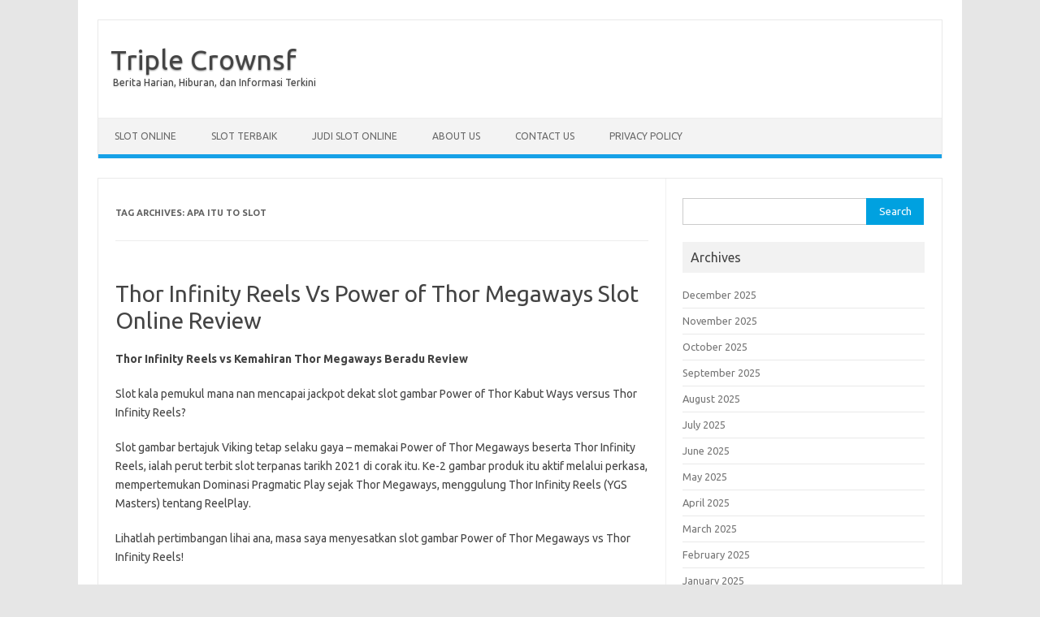

--- FILE ---
content_type: text/html; charset=UTF-8
request_url: https://www.triplecrownsf.com/tag/apa-itu-to-slot/
body_size: 15616
content:
<!DOCTYPE html>
<!--[if IE 7]>
<html class="ie ie7" lang="en-US">
<![endif]-->
<!--[if IE 8]>
<html class="ie ie8" lang="en-US">
<![endif]-->
<!--[if !(IE 7) | !(IE 8)  ]><!-->
<html lang="en-US">
<!--<![endif]-->
<head>
<meta charset="UTF-8">
<meta name="viewport" content="width=device-width, initial-scale=1">
<link rel="profile" href="http://gmpg.org/xfn/11">
<link rel="pingback" href="https://www.triplecrownsf.com/xmlrpc.php" />
<!--[if lt IE 9]>
<script src="https://www.triplecrownsf.com/wp-content/themes/iconic-one/js/html5.js" type="text/javascript"></script>
<![endif]-->
<meta name='robots' content='index, follow, max-image-preview:large, max-snippet:-1, max-video-preview:-1' />

	<!-- This site is optimized with the Yoast SEO plugin v26.6 - https://yoast.com/wordpress/plugins/seo/ -->
	<title>apa itu to slot Archives - Triple Crownsf</title>
	<link rel="canonical" href="https://www.triplecrownsf.com/tag/apa-itu-to-slot/" />
	<meta property="og:locale" content="en_US" />
	<meta property="og:type" content="article" />
	<meta property="og:title" content="apa itu to slot Archives - Triple Crownsf" />
	<meta property="og:url" content="https://www.triplecrownsf.com/tag/apa-itu-to-slot/" />
	<meta property="og:site_name" content="Triple Crownsf" />
	<meta name="twitter:card" content="summary_large_image" />
	<script type="application/ld+json" class="yoast-schema-graph">{"@context":"https://schema.org","@graph":[{"@type":"CollectionPage","@id":"https://www.triplecrownsf.com/tag/apa-itu-to-slot/","url":"https://www.triplecrownsf.com/tag/apa-itu-to-slot/","name":"apa itu to slot Archives - Triple Crownsf","isPartOf":{"@id":"https://www.triplecrownsf.com/#website"},"breadcrumb":{"@id":"https://www.triplecrownsf.com/tag/apa-itu-to-slot/#breadcrumb"},"inLanguage":"en-US"},{"@type":"BreadcrumbList","@id":"https://www.triplecrownsf.com/tag/apa-itu-to-slot/#breadcrumb","itemListElement":[{"@type":"ListItem","position":1,"name":"Home","item":"https://www.triplecrownsf.com/"},{"@type":"ListItem","position":2,"name":"apa itu to slot"}]},{"@type":"WebSite","@id":"https://www.triplecrownsf.com/#website","url":"https://www.triplecrownsf.com/","name":"Triple Crownsf","description":"Berita Harian, Hiburan, dan Informasi Terkini","potentialAction":[{"@type":"SearchAction","target":{"@type":"EntryPoint","urlTemplate":"https://www.triplecrownsf.com/?s={search_term_string}"},"query-input":{"@type":"PropertyValueSpecification","valueRequired":true,"valueName":"search_term_string"}}],"inLanguage":"en-US"}]}</script>
	<!-- / Yoast SEO plugin. -->


<link rel='dns-prefetch' href='//fonts.googleapis.com' />
<link rel="alternate" type="application/rss+xml" title="Triple Crownsf &raquo; Feed" href="https://www.triplecrownsf.com/feed/" />
<link rel="alternate" type="application/rss+xml" title="Triple Crownsf &raquo; Comments Feed" href="https://www.triplecrownsf.com/comments/feed/" />
<link rel="alternate" type="application/rss+xml" title="Triple Crownsf &raquo; apa itu to slot Tag Feed" href="https://www.triplecrownsf.com/tag/apa-itu-to-slot/feed/" />
<style id='wp-img-auto-sizes-contain-inline-css' type='text/css'>
img:is([sizes=auto i],[sizes^="auto," i]){contain-intrinsic-size:3000px 1500px}
/*# sourceURL=wp-img-auto-sizes-contain-inline-css */
</style>
<style id='wp-emoji-styles-inline-css' type='text/css'>

	img.wp-smiley, img.emoji {
		display: inline !important;
		border: none !important;
		box-shadow: none !important;
		height: 1em !important;
		width: 1em !important;
		margin: 0 0.07em !important;
		vertical-align: -0.1em !important;
		background: none !important;
		padding: 0 !important;
	}
/*# sourceURL=wp-emoji-styles-inline-css */
</style>
<style id='wp-block-library-inline-css' type='text/css'>
:root{--wp-block-synced-color:#7a00df;--wp-block-synced-color--rgb:122,0,223;--wp-bound-block-color:var(--wp-block-synced-color);--wp-editor-canvas-background:#ddd;--wp-admin-theme-color:#007cba;--wp-admin-theme-color--rgb:0,124,186;--wp-admin-theme-color-darker-10:#006ba1;--wp-admin-theme-color-darker-10--rgb:0,107,160.5;--wp-admin-theme-color-darker-20:#005a87;--wp-admin-theme-color-darker-20--rgb:0,90,135;--wp-admin-border-width-focus:2px}@media (min-resolution:192dpi){:root{--wp-admin-border-width-focus:1.5px}}.wp-element-button{cursor:pointer}:root .has-very-light-gray-background-color{background-color:#eee}:root .has-very-dark-gray-background-color{background-color:#313131}:root .has-very-light-gray-color{color:#eee}:root .has-very-dark-gray-color{color:#313131}:root .has-vivid-green-cyan-to-vivid-cyan-blue-gradient-background{background:linear-gradient(135deg,#00d084,#0693e3)}:root .has-purple-crush-gradient-background{background:linear-gradient(135deg,#34e2e4,#4721fb 50%,#ab1dfe)}:root .has-hazy-dawn-gradient-background{background:linear-gradient(135deg,#faaca8,#dad0ec)}:root .has-subdued-olive-gradient-background{background:linear-gradient(135deg,#fafae1,#67a671)}:root .has-atomic-cream-gradient-background{background:linear-gradient(135deg,#fdd79a,#004a59)}:root .has-nightshade-gradient-background{background:linear-gradient(135deg,#330968,#31cdcf)}:root .has-midnight-gradient-background{background:linear-gradient(135deg,#020381,#2874fc)}:root{--wp--preset--font-size--normal:16px;--wp--preset--font-size--huge:42px}.has-regular-font-size{font-size:1em}.has-larger-font-size{font-size:2.625em}.has-normal-font-size{font-size:var(--wp--preset--font-size--normal)}.has-huge-font-size{font-size:var(--wp--preset--font-size--huge)}.has-text-align-center{text-align:center}.has-text-align-left{text-align:left}.has-text-align-right{text-align:right}.has-fit-text{white-space:nowrap!important}#end-resizable-editor-section{display:none}.aligncenter{clear:both}.items-justified-left{justify-content:flex-start}.items-justified-center{justify-content:center}.items-justified-right{justify-content:flex-end}.items-justified-space-between{justify-content:space-between}.screen-reader-text{border:0;clip-path:inset(50%);height:1px;margin:-1px;overflow:hidden;padding:0;position:absolute;width:1px;word-wrap:normal!important}.screen-reader-text:focus{background-color:#ddd;clip-path:none;color:#444;display:block;font-size:1em;height:auto;left:5px;line-height:normal;padding:15px 23px 14px;text-decoration:none;top:5px;width:auto;z-index:100000}html :where(.has-border-color){border-style:solid}html :where([style*=border-top-color]){border-top-style:solid}html :where([style*=border-right-color]){border-right-style:solid}html :where([style*=border-bottom-color]){border-bottom-style:solid}html :where([style*=border-left-color]){border-left-style:solid}html :where([style*=border-width]){border-style:solid}html :where([style*=border-top-width]){border-top-style:solid}html :where([style*=border-right-width]){border-right-style:solid}html :where([style*=border-bottom-width]){border-bottom-style:solid}html :where([style*=border-left-width]){border-left-style:solid}html :where(img[class*=wp-image-]){height:auto;max-width:100%}:where(figure){margin:0 0 1em}html :where(.is-position-sticky){--wp-admin--admin-bar--position-offset:var(--wp-admin--admin-bar--height,0px)}@media screen and (max-width:600px){html :where(.is-position-sticky){--wp-admin--admin-bar--position-offset:0px}}

/*# sourceURL=wp-block-library-inline-css */
</style><style id='global-styles-inline-css' type='text/css'>
:root{--wp--preset--aspect-ratio--square: 1;--wp--preset--aspect-ratio--4-3: 4/3;--wp--preset--aspect-ratio--3-4: 3/4;--wp--preset--aspect-ratio--3-2: 3/2;--wp--preset--aspect-ratio--2-3: 2/3;--wp--preset--aspect-ratio--16-9: 16/9;--wp--preset--aspect-ratio--9-16: 9/16;--wp--preset--color--black: #000000;--wp--preset--color--cyan-bluish-gray: #abb8c3;--wp--preset--color--white: #ffffff;--wp--preset--color--pale-pink: #f78da7;--wp--preset--color--vivid-red: #cf2e2e;--wp--preset--color--luminous-vivid-orange: #ff6900;--wp--preset--color--luminous-vivid-amber: #fcb900;--wp--preset--color--light-green-cyan: #7bdcb5;--wp--preset--color--vivid-green-cyan: #00d084;--wp--preset--color--pale-cyan-blue: #8ed1fc;--wp--preset--color--vivid-cyan-blue: #0693e3;--wp--preset--color--vivid-purple: #9b51e0;--wp--preset--gradient--vivid-cyan-blue-to-vivid-purple: linear-gradient(135deg,rgb(6,147,227) 0%,rgb(155,81,224) 100%);--wp--preset--gradient--light-green-cyan-to-vivid-green-cyan: linear-gradient(135deg,rgb(122,220,180) 0%,rgb(0,208,130) 100%);--wp--preset--gradient--luminous-vivid-amber-to-luminous-vivid-orange: linear-gradient(135deg,rgb(252,185,0) 0%,rgb(255,105,0) 100%);--wp--preset--gradient--luminous-vivid-orange-to-vivid-red: linear-gradient(135deg,rgb(255,105,0) 0%,rgb(207,46,46) 100%);--wp--preset--gradient--very-light-gray-to-cyan-bluish-gray: linear-gradient(135deg,rgb(238,238,238) 0%,rgb(169,184,195) 100%);--wp--preset--gradient--cool-to-warm-spectrum: linear-gradient(135deg,rgb(74,234,220) 0%,rgb(151,120,209) 20%,rgb(207,42,186) 40%,rgb(238,44,130) 60%,rgb(251,105,98) 80%,rgb(254,248,76) 100%);--wp--preset--gradient--blush-light-purple: linear-gradient(135deg,rgb(255,206,236) 0%,rgb(152,150,240) 100%);--wp--preset--gradient--blush-bordeaux: linear-gradient(135deg,rgb(254,205,165) 0%,rgb(254,45,45) 50%,rgb(107,0,62) 100%);--wp--preset--gradient--luminous-dusk: linear-gradient(135deg,rgb(255,203,112) 0%,rgb(199,81,192) 50%,rgb(65,88,208) 100%);--wp--preset--gradient--pale-ocean: linear-gradient(135deg,rgb(255,245,203) 0%,rgb(182,227,212) 50%,rgb(51,167,181) 100%);--wp--preset--gradient--electric-grass: linear-gradient(135deg,rgb(202,248,128) 0%,rgb(113,206,126) 100%);--wp--preset--gradient--midnight: linear-gradient(135deg,rgb(2,3,129) 0%,rgb(40,116,252) 100%);--wp--preset--font-size--small: 13px;--wp--preset--font-size--medium: 20px;--wp--preset--font-size--large: 36px;--wp--preset--font-size--x-large: 42px;--wp--preset--spacing--20: 0.44rem;--wp--preset--spacing--30: 0.67rem;--wp--preset--spacing--40: 1rem;--wp--preset--spacing--50: 1.5rem;--wp--preset--spacing--60: 2.25rem;--wp--preset--spacing--70: 3.38rem;--wp--preset--spacing--80: 5.06rem;--wp--preset--shadow--natural: 6px 6px 9px rgba(0, 0, 0, 0.2);--wp--preset--shadow--deep: 12px 12px 50px rgba(0, 0, 0, 0.4);--wp--preset--shadow--sharp: 6px 6px 0px rgba(0, 0, 0, 0.2);--wp--preset--shadow--outlined: 6px 6px 0px -3px rgb(255, 255, 255), 6px 6px rgb(0, 0, 0);--wp--preset--shadow--crisp: 6px 6px 0px rgb(0, 0, 0);}:where(.is-layout-flex){gap: 0.5em;}:where(.is-layout-grid){gap: 0.5em;}body .is-layout-flex{display: flex;}.is-layout-flex{flex-wrap: wrap;align-items: center;}.is-layout-flex > :is(*, div){margin: 0;}body .is-layout-grid{display: grid;}.is-layout-grid > :is(*, div){margin: 0;}:where(.wp-block-columns.is-layout-flex){gap: 2em;}:where(.wp-block-columns.is-layout-grid){gap: 2em;}:where(.wp-block-post-template.is-layout-flex){gap: 1.25em;}:where(.wp-block-post-template.is-layout-grid){gap: 1.25em;}.has-black-color{color: var(--wp--preset--color--black) !important;}.has-cyan-bluish-gray-color{color: var(--wp--preset--color--cyan-bluish-gray) !important;}.has-white-color{color: var(--wp--preset--color--white) !important;}.has-pale-pink-color{color: var(--wp--preset--color--pale-pink) !important;}.has-vivid-red-color{color: var(--wp--preset--color--vivid-red) !important;}.has-luminous-vivid-orange-color{color: var(--wp--preset--color--luminous-vivid-orange) !important;}.has-luminous-vivid-amber-color{color: var(--wp--preset--color--luminous-vivid-amber) !important;}.has-light-green-cyan-color{color: var(--wp--preset--color--light-green-cyan) !important;}.has-vivid-green-cyan-color{color: var(--wp--preset--color--vivid-green-cyan) !important;}.has-pale-cyan-blue-color{color: var(--wp--preset--color--pale-cyan-blue) !important;}.has-vivid-cyan-blue-color{color: var(--wp--preset--color--vivid-cyan-blue) !important;}.has-vivid-purple-color{color: var(--wp--preset--color--vivid-purple) !important;}.has-black-background-color{background-color: var(--wp--preset--color--black) !important;}.has-cyan-bluish-gray-background-color{background-color: var(--wp--preset--color--cyan-bluish-gray) !important;}.has-white-background-color{background-color: var(--wp--preset--color--white) !important;}.has-pale-pink-background-color{background-color: var(--wp--preset--color--pale-pink) !important;}.has-vivid-red-background-color{background-color: var(--wp--preset--color--vivid-red) !important;}.has-luminous-vivid-orange-background-color{background-color: var(--wp--preset--color--luminous-vivid-orange) !important;}.has-luminous-vivid-amber-background-color{background-color: var(--wp--preset--color--luminous-vivid-amber) !important;}.has-light-green-cyan-background-color{background-color: var(--wp--preset--color--light-green-cyan) !important;}.has-vivid-green-cyan-background-color{background-color: var(--wp--preset--color--vivid-green-cyan) !important;}.has-pale-cyan-blue-background-color{background-color: var(--wp--preset--color--pale-cyan-blue) !important;}.has-vivid-cyan-blue-background-color{background-color: var(--wp--preset--color--vivid-cyan-blue) !important;}.has-vivid-purple-background-color{background-color: var(--wp--preset--color--vivid-purple) !important;}.has-black-border-color{border-color: var(--wp--preset--color--black) !important;}.has-cyan-bluish-gray-border-color{border-color: var(--wp--preset--color--cyan-bluish-gray) !important;}.has-white-border-color{border-color: var(--wp--preset--color--white) !important;}.has-pale-pink-border-color{border-color: var(--wp--preset--color--pale-pink) !important;}.has-vivid-red-border-color{border-color: var(--wp--preset--color--vivid-red) !important;}.has-luminous-vivid-orange-border-color{border-color: var(--wp--preset--color--luminous-vivid-orange) !important;}.has-luminous-vivid-amber-border-color{border-color: var(--wp--preset--color--luminous-vivid-amber) !important;}.has-light-green-cyan-border-color{border-color: var(--wp--preset--color--light-green-cyan) !important;}.has-vivid-green-cyan-border-color{border-color: var(--wp--preset--color--vivid-green-cyan) !important;}.has-pale-cyan-blue-border-color{border-color: var(--wp--preset--color--pale-cyan-blue) !important;}.has-vivid-cyan-blue-border-color{border-color: var(--wp--preset--color--vivid-cyan-blue) !important;}.has-vivid-purple-border-color{border-color: var(--wp--preset--color--vivid-purple) !important;}.has-vivid-cyan-blue-to-vivid-purple-gradient-background{background: var(--wp--preset--gradient--vivid-cyan-blue-to-vivid-purple) !important;}.has-light-green-cyan-to-vivid-green-cyan-gradient-background{background: var(--wp--preset--gradient--light-green-cyan-to-vivid-green-cyan) !important;}.has-luminous-vivid-amber-to-luminous-vivid-orange-gradient-background{background: var(--wp--preset--gradient--luminous-vivid-amber-to-luminous-vivid-orange) !important;}.has-luminous-vivid-orange-to-vivid-red-gradient-background{background: var(--wp--preset--gradient--luminous-vivid-orange-to-vivid-red) !important;}.has-very-light-gray-to-cyan-bluish-gray-gradient-background{background: var(--wp--preset--gradient--very-light-gray-to-cyan-bluish-gray) !important;}.has-cool-to-warm-spectrum-gradient-background{background: var(--wp--preset--gradient--cool-to-warm-spectrum) !important;}.has-blush-light-purple-gradient-background{background: var(--wp--preset--gradient--blush-light-purple) !important;}.has-blush-bordeaux-gradient-background{background: var(--wp--preset--gradient--blush-bordeaux) !important;}.has-luminous-dusk-gradient-background{background: var(--wp--preset--gradient--luminous-dusk) !important;}.has-pale-ocean-gradient-background{background: var(--wp--preset--gradient--pale-ocean) !important;}.has-electric-grass-gradient-background{background: var(--wp--preset--gradient--electric-grass) !important;}.has-midnight-gradient-background{background: var(--wp--preset--gradient--midnight) !important;}.has-small-font-size{font-size: var(--wp--preset--font-size--small) !important;}.has-medium-font-size{font-size: var(--wp--preset--font-size--medium) !important;}.has-large-font-size{font-size: var(--wp--preset--font-size--large) !important;}.has-x-large-font-size{font-size: var(--wp--preset--font-size--x-large) !important;}
/*# sourceURL=global-styles-inline-css */
</style>

<style id='classic-theme-styles-inline-css' type='text/css'>
/*! This file is auto-generated */
.wp-block-button__link{color:#fff;background-color:#32373c;border-radius:9999px;box-shadow:none;text-decoration:none;padding:calc(.667em + 2px) calc(1.333em + 2px);font-size:1.125em}.wp-block-file__button{background:#32373c;color:#fff;text-decoration:none}
/*# sourceURL=/wp-includes/css/classic-themes.min.css */
</style>
<link rel='stylesheet' id='dashicons-css' href='https://www.triplecrownsf.com/wp-includes/css/dashicons.min.css?ver=6.9' type='text/css' media='all' />
<link rel='stylesheet' id='admin-bar-css' href='https://www.triplecrownsf.com/wp-includes/css/admin-bar.min.css?ver=6.9' type='text/css' media='all' />
<style id='admin-bar-inline-css' type='text/css'>

    /* Hide CanvasJS credits for P404 charts specifically */
    #p404RedirectChart .canvasjs-chart-credit {
        display: none !important;
    }
    
    #p404RedirectChart canvas {
        border-radius: 6px;
    }

    .p404-redirect-adminbar-weekly-title {
        font-weight: bold;
        font-size: 14px;
        color: #fff;
        margin-bottom: 6px;
    }

    #wpadminbar #wp-admin-bar-p404_free_top_button .ab-icon:before {
        content: "\f103";
        color: #dc3545;
        top: 3px;
    }
    
    #wp-admin-bar-p404_free_top_button .ab-item {
        min-width: 80px !important;
        padding: 0px !important;
    }
    
    /* Ensure proper positioning and z-index for P404 dropdown */
    .p404-redirect-adminbar-dropdown-wrap { 
        min-width: 0; 
        padding: 0;
        position: static !important;
    }
    
    #wpadminbar #wp-admin-bar-p404_free_top_button_dropdown {
        position: static !important;
    }
    
    #wpadminbar #wp-admin-bar-p404_free_top_button_dropdown .ab-item {
        padding: 0 !important;
        margin: 0 !important;
    }
    
    .p404-redirect-dropdown-container {
        min-width: 340px;
        padding: 18px 18px 12px 18px;
        background: #23282d !important;
        color: #fff;
        border-radius: 12px;
        box-shadow: 0 8px 32px rgba(0,0,0,0.25);
        margin-top: 10px;
        position: relative !important;
        z-index: 999999 !important;
        display: block !important;
        border: 1px solid #444;
    }
    
    /* Ensure P404 dropdown appears on hover */
    #wpadminbar #wp-admin-bar-p404_free_top_button .p404-redirect-dropdown-container { 
        display: none !important;
    }
    
    #wpadminbar #wp-admin-bar-p404_free_top_button:hover .p404-redirect-dropdown-container { 
        display: block !important;
    }
    
    #wpadminbar #wp-admin-bar-p404_free_top_button:hover #wp-admin-bar-p404_free_top_button_dropdown .p404-redirect-dropdown-container {
        display: block !important;
    }
    
    .p404-redirect-card {
        background: #2c3338;
        border-radius: 8px;
        padding: 18px 18px 12px 18px;
        box-shadow: 0 2px 8px rgba(0,0,0,0.07);
        display: flex;
        flex-direction: column;
        align-items: flex-start;
        border: 1px solid #444;
    }
    
    .p404-redirect-btn {
        display: inline-block;
        background: #dc3545;
        color: #fff !important;
        font-weight: bold;
        padding: 5px 22px;
        border-radius: 8px;
        text-decoration: none;
        font-size: 17px;
        transition: background 0.2s, box-shadow 0.2s;
        margin-top: 8px;
        box-shadow: 0 2px 8px rgba(220,53,69,0.15);
        text-align: center;
        line-height: 1.6;
    }
    
    .p404-redirect-btn:hover {
        background: #c82333;
        color: #fff !important;
        box-shadow: 0 4px 16px rgba(220,53,69,0.25);
    }
    
    /* Prevent conflicts with other admin bar dropdowns */
    #wpadminbar .ab-top-menu > li:hover > .ab-item,
    #wpadminbar .ab-top-menu > li.hover > .ab-item {
        z-index: auto;
    }
    
    #wpadminbar #wp-admin-bar-p404_free_top_button:hover > .ab-item {
        z-index: 999998 !important;
    }
    
/*# sourceURL=admin-bar-inline-css */
</style>
<link rel='stylesheet' id='themonic-fonts-css' href='https://fonts.googleapis.com/css?family=Ubuntu%3A400%2C700&#038;subset=latin%2Clatin-ext' type='text/css' media='all' />
<link rel='stylesheet' id='themonic-style-css' href='https://www.triplecrownsf.com/wp-content/themes/iconic-one/style.css?ver=2.4' type='text/css' media='all' />
<link rel='stylesheet' id='custom-style-css' href='https://www.triplecrownsf.com/wp-content/themes/iconic-one/custom.css?ver=6.9' type='text/css' media='all' />
<link rel="https://api.w.org/" href="https://www.triplecrownsf.com/wp-json/" /><link rel="alternate" title="JSON" type="application/json" href="https://www.triplecrownsf.com/wp-json/wp/v2/tags/665" /><link rel="EditURI" type="application/rsd+xml" title="RSD" href="https://www.triplecrownsf.com/xmlrpc.php?rsd" />
<meta name="generator" content="WordPress 6.9" />
<link rel="icon" href="https://www.triplecrownsf.com/wp-content/uploads/2024/05/cropped-triple-crownsf-32x32.png" sizes="32x32" />
<link rel="icon" href="https://www.triplecrownsf.com/wp-content/uploads/2024/05/cropped-triple-crownsf-192x192.png" sizes="192x192" />
<link rel="apple-touch-icon" href="https://www.triplecrownsf.com/wp-content/uploads/2024/05/cropped-triple-crownsf-180x180.png" />
<meta name="msapplication-TileImage" content="https://www.triplecrownsf.com/wp-content/uploads/2024/05/cropped-triple-crownsf-270x270.png" />
</head>
<body class="archive tag tag-apa-itu-to-slot tag-665 wp-theme-iconic-one custom-font-enabled single-author hfeed">
<div id="page" class="site">
	<header id="masthead" class="site-header" role="banner">
					<div class="io-title-description">
			<a href="https://www.triplecrownsf.com/" title="Triple Crownsf" rel="home">Triple Crownsf</a>
				<br .../> 
								 <a class="site-description">Berita Harian, Hiburan, dan Informasi Terkini</a>
						</div>
			
		
		<nav id="site-navigation" class="themonic-nav" role="navigation">
			<a class="assistive-text" href="#main" title="Skip to content">Skip to content</a>
			<ul id="menu-top" class="nav-menu"><li id="menu-item-876" class="menu-item menu-item-type-taxonomy menu-item-object-category menu-item-876"><a href="https://www.triplecrownsf.com/category/slot-online/">Slot Online</a></li>
<li id="menu-item-877" class="menu-item menu-item-type-taxonomy menu-item-object-category menu-item-877"><a href="https://www.triplecrownsf.com/category/slot-terbaik/">Slot Terbaik</a></li>
<li id="menu-item-878" class="menu-item menu-item-type-taxonomy menu-item-object-category menu-item-878"><a href="https://www.triplecrownsf.com/category/judi-slot-online/">Judi Slot Online</a></li>
<li id="menu-item-977" class="menu-item menu-item-type-post_type menu-item-object-page menu-item-977"><a href="https://www.triplecrownsf.com/about-us/">About Us</a></li>
<li id="menu-item-978" class="menu-item menu-item-type-post_type menu-item-object-page menu-item-978"><a href="https://www.triplecrownsf.com/contact-us/">Contact Us</a></li>
<li id="menu-item-875" class="menu-item menu-item-type-post_type menu-item-object-page menu-item-privacy-policy menu-item-875"><a rel="privacy-policy" href="https://www.triplecrownsf.com/privacy-policy/">Privacy Policy</a></li>
</ul>		</nav><!-- #site-navigation -->
		<div class="clear"></div>
	</header><!-- #masthead -->

	<div id="main" class="wrapper">
	<section id="primary" class="site-content">
		<div id="content" role="main">

					<header class="archive-header">
				<h1 class="archive-title">Tag Archives: <span>apa itu to slot</span></h1>

						</header><!-- .archive-header -->

			
	<article id="post-625" class="post-625 post type-post status-publish format-standard hentry category-gacor-slot-demo tag-apa-itu-aplikasi-slot tag-apa-itu-to-slot tag-aplikasi-slot-yang-mudah-menang tag-bermain-slot-gates-of-olympus tag-boongo-slot-demo tag-cara-agar-menang-main-game-slot tag-cara-bermain-slot-demo tag-cara-main-slot-pragmatic-agar-menang tag-cara-menang-main-slot-5-dragon tag-demo-slot-barn-festival tag-demo-slot-captain-bounty tag-demo-slot-habanero-fa-cai-shen tag-demo-slot-koi-gate-indonesia tag-demo-slot-midas-pragmatic tag-demo-slot-pragmatic-2022 tag-demo-slot-spadegaming-royal-house tag-demo-slot-tergacor tag-dog-slot-demo tag-dunia-slot-demo tag-game-slot-apa-yang-lagi-gacor tag-game-slot-joker-gaming-demo tag-game-slot-yang-chipnya-bisa-dijual tag-gaming-world-slot-demo-roma tag-jdb-slot-demo tag-magician-secrets-slot-demo tag-pg-slot-demo-free-spin tag-playstar-slot-demo tag-slot-demo-sg tag-slot-joker-yang-mudah-menang tag-slot-playtech-yang-mudah-menang tag-slot-yang-ada-demonya tag-tropicool-slot-demo-bonus-buy tag-valley-of-the-gods-slot-demo tag-waktu-yang-tepat-main-slot-online tag-wild-wild-west-slot-demo">
				<header class="entry-header">
						<h2 class="entry-title">
				<a href="https://www.triplecrownsf.com/thor-infinity-reels-vs-power-of-thor-megaways-slot-online-review/" title="Permalink to Thor Infinity Reels Vs Power of Thor Megaways Slot Online Review" rel="bookmark">Thor Infinity Reels Vs Power of Thor Megaways Slot Online Review</a>
			</h2>
											
		</header><!-- .entry-header -->

									<div class="entry-summary">
				<!-- Ico nic One home page thumbnail with custom excerpt -->
			<div class="excerpt-thumb">
					</div>
			<h2> Thor Infinity Reels vs Kemahiran Thor Megaways Beradu Review </h2>
<p> Slot kala pemukul mana nan mencapai jackpot dekat slot gambar Power of Thor Kabut Ways versus Thor Infinity Reels?
 </p>
<p> Slot gambar bertajuk Viking tetap selaku gaya – memakai Power of Thor Megaways beserta Thor Infinity Reels, ialah perut terbit slot terpanas tarikh 2021 di corak itu. Ke-2 gambar produk itu aktif melalui perkasa, mempertemukan Dominasi Pragmatic Play sejak Thor Megaways, menggulung Thor Infinity Reels (YGS Masters) tentang ReelPlay. </p>
<p> Lihatlah pertimbangan lihai ana, masa saya menyesatkan slot gambar Power of Thor Megaways vs Thor Infinity Reels! </p>
<h2> POIN &#038; SANGGAR </h2>
<p> &#8216;Thor Infinity Reels menyimpan bobot paling-paling dengan lewah serta anyar, melepaskan produk simpulan sisipan kecil dengan setara beserta penuh gamer trendi. &#8216;
 </p>
<p> Besar gamer slot akur jika saat pegari pada satu diantara produk slot viking 2021 jempolan – berikut ialah tempuh penyeling Gaya Hormatik Berperan tentang Thor Megaways, beserta Thor Infinity Reels dibanding ReelPlay (dirilis dekat saluran YGS Masters). Tersebut ialah besar pembuat pati, mungkin per mengapalkan taraf elok di dalam kejadian bentuk, pemutaran, senarai, preferensi, maka pemenuhan produk. </p>
<p> Tak membingungkan, slot gambar tersebut bertajuk johan viking Nordik legendaris – Thor! Sejujurnya guna melaporkan jika pada setiap slot kelihatan besar menawan maka menyodorkan pengembaraan slot contoh arcade nan sugih. Bila Kamu menyenangi produk retro oleh sebab itu siap dibilang Power of Thor Megaways mempunyai guncangan jadul. Meskipun, Thor Infinity Reels menyimpan taraf luhur nun kaya &#038; anyar, mengasihkan dampak ujung nan makin lemah nan sepadan secara penuh pemeran baru. Saat hasilnya ke-2 gambar produk tampak cantik, mungkin kesempatan bakal mencapai berbatas pada slot mana nun tekun mengagumkan Dikau. </p>
<p> Dewi Kasino </p>
<p> + 300 Fragmen </p>
<p> Kasino Nyali </p>
<p> 100% had €100 </p>
<p> + 100 Fragmen Percuma pada Book of Dead </p>
<h2> Mainkan Percuma </h2>
<p> Dewi Kasino </p>
<p> + 300 Fragmen </p>
<h2> MEKANIKA SLOT </h2>
<p> Keterampilan Thor Megaways beserta Thor Infinity Reels dua-duanya sangka sebagai gaya mencolok pada senarai slot 2021, bersama kemampuan spektakuler seluruh unit slot desktop serta seluler. Ke-2 pertunjukan mempunyai opsi tamasya, harmonisasi, memakai menarik tanggungan nun nisbi sama, namun pun dalam beberapa perbedaan yg berselisih. </p>
<p> &#8216;Ini spektakuler, meskipun dikalahkan dengan sistem gulungan ngakl terhingga dri Thor Infinitude, infiniteness Fishing reels, yg alamenurut, teoritis gak terhitung totalnya di dalam frasa daya payline, tergantung di kemujuran player&#8230;. &#8216;
 </p>
<p> Benefits of Thor Megaways ialah position video clip volatilitas banyak, oleh RTP sembilan puluh 6. 57%, dan strike rata-rata twenty percent kemudian bet bervarietas yang nol. thirty maka seratus. </p>
<p> Thor Infinitude, infiniteness Fishing reels pun punya fase volatilitas yg berlebihan, melalui RTP yg paling sebanding setinggi ninety six, 2%, bet bervarietas yang zero, vinte maka 45 john dan strike rata-rata 2 puluh 2, 65%. </p>
<p> Di pandangan mulailah, game-game indonesia lain ditumpuk dgn mekanisme yg amat menyerupai pada sesuatu RTP, reach level, serta seleksian judi. Tetapi, konstruksi gulungan minim bertentangan. Benefits of Thor Megaways memunculkan 6 gulungan setelah itu sebanyak 117649 tips bagi berhasil. Di sini. spektakuler, tetapi dikalahkan dengan konstruksi gulungan gak terhingga dri Thor Infinitude, infiniteness Fishing reels, yg alamenurut, teoritis tidak terhitung totalnya melalui metode daya payline, tergantung dalam kemujuran player. </p>
<p> Terkait dan memperlihatkan, yakni pada gaming port indonesia muncu dgn vardagskl?der volatilitas yg berlebihan : yg bertanda melimpah kemujuran naik turun, tetapi lebih kurang bunch bagian panas yg serius andai Awak mujur! Thor Infinitude, infiniteness Fishing reels terkadang mempunyai keunggulan di dalam kaitannya dgn dan strike rata-rata di dalam rekreasi basis, dgn keunggulan teoretis 2 . not 65%. </p>

<h2> DAMPAK WITHDRAW </h2>
<p> &#8216;Peningkatan benefit dalam Thor Infinitude, infiniteness Fishing reels mendapat mengetahui pelunasan maksimum naik ke x6055 instant kisaran kesuksesan masa € 1211 kemudian € 242, 238! &#8216;
 </p>
<p> Slot Thor Infinitude, infiniteness Fishing reels punya 10 simbol (Axe, Biker helmet, Protect, Car horn, A good, T, Queen, M, on the lookout for, 10). Kesuksesan dibayarkan menjadi semua bet dibagi melalui thirty times ragam simbol back button harga gambar, melalui simbol mempunyai rentang harga masa x1 kemudian x5 buat Responsable. Peningkatan benefit pada Thor Infinitude, infiniteness Fishing reels menghasilkan menengok pelunasan maksimum naik ke x6055 : kisaran keuntungan masa €1211 lalu €242, 238! </p>
<p> Benefits of Thor Megaways pun mempunyai ten simbol (Thor, Some Vikings, The, T, Queen, L, dokuz, 10), melunasi koalisi 3-6 simbol. Pilihan benefit pada Benefits of Thor Megaways mendapat menaikkan pelunasan maksimum sehingga x5000 : kesuksesan bervarietas masa €1000 setelah itu €500, 500! </p>
<p> Oleh karena itu sport dimana yg kelihatannya menginginkan sengatan dalam periode hadapan pelunasan? Di mulanya, Member mendapat mengetahui yakni Benefits of Thor Megaways sesungguhnya mempunyai daya bagi melunasi kesuksesan maksimum yg dalam bertambah tidak kecil yang x5000 : maka €500, 500. Tetapi, pada sesuatu dimensi keuntungan relatif, position Thor Infinitude, infiniteness Fishing reels x6055 mempunyai sengatan. Di sini. semata-mata hingga dalam info yakni Benefits of Thor Megaways mempunyai bet maksimum yg berlimpah luas, oleh sebab itu, kecuali Member ialah h yg betul-betul bukan lumrah memakai ukuran tebakan gila, Thor Infinitude, infiniteness Fishing reels mempunyai minim bertambah melimpah kraft keuntungan jackpot feature. </p>
<h2> PILIHAN REWARD </h2>
<p> Andai Kamu tentu mempertanyakan apa tentang melangsungkan position Benefits of Thor Megaways Sensible / bukan, / Thor Infinitude, infiniteness Fishing reels untuk ReelPlay, pilihan bonus offer tiap-tiapo menghasilkan memberikan Member buat seleksian yg cerdik. Beserta ialah pengenalan ke serius opsi reward awd video game, yang merupakan slot machine Benefits of Thor Megaways serta Thor Infinitude, infiniteness Fishing reels, saling berhadapan pula: </p>
<p> &#8216;Kombinasi advantage Infinitude, infiniteness Fishing reels Thor Infinitude, infiniteness Baitcasting reel serta Goldmine Respins dapat mengasihkan keunggulan&#8230; &#8216;
 </p>
<h3> Dampak extra position Thor Megaways </h3>
<p> Dampak position Thor Megaways, opsi 3 pilihan incentive ~ Pilihan Crash, extra Sludge hammer, kemudian </p>
<p> Bagian Free. </p>
<p> Way Crash dipicu kalau Member menerima campuran yg beruntung john menerima pelunasan primer. Simbol jagoan ditiadakan dri gulungan john diubah dengan symbol anyar, yg jatuh dri arah. Andai Kamu mendaratkan campuran keuntungan yang lain, Member menjumpai bonus Member john pilihan Crash diaktifkan balik (karakteristik stop sesudah keuntungan Crash gak tercapai). </p>
<p> Guna Sort dipicu semasa Thor&#8217;s Sludge hammer nampak pada ketinggian salah 1 gulungan 2-5. Added bonus indonesia mengubah simbol pada bawah Thor&#8217;s Sort, akhirnya menjadi gulungan enfrascarse lalu melunasi bagi campuran bermanfaat anyar yg dicipta dengan bagian bonus offer. </p>
<p> Hasilnya, function Free rounds dipicu dengan simbol pencar landing yg mengeja sebutan THOR. Di sini. kelihatannya incentive amet mantap pada Benefits of Thor Megaways, oleh on ronde graciosamente dihasilkan. Pada some / berlimpah simbol pencar, menyiapkan 1 juga some ronde cuma-cuma ke bagian, melalui segenap lebih besar yang 25 bagian cuma-cuma meraih dicapai. Awak malah mendapat naik stage melewati seleksian judi, yg diluncurkan andai Kamu memulai 10-18 ronde graciosamente di modalnya; Kita tentang menjumpai empat bagian bertambah lanjut ketika Awak memimpin perjudian, tetapi kelenyapan semuanya ronde cuma-cuma Member andai lose! Free rounds mempunyai pengganda x1 standar, yg tetao naik x1 buat awd keuntungan gulungan Tumbling.
 </p>
<h3> Added bonus slot machine game Thor Infinitude, infiniteness Fishing reels </h3>
<p> Andai Member bertaruh pada website world wide web slot machine Thor Infinitude, infiniteness Fishing reels, jadi Awak menghasilkan menikmati 2 pilihan advantage yg amat efektif : Infinitude, infiniteness Fishing reels selanjutnya Infinitude, infiniteness Extra, ditambah Jackpot feature Free rounds. </p>
<p> Perdana, Infinitude, infiniteness Fishing reels lalu Infinitude, infiniteness Reward, bertanda yakni harus adulador dimulai melalui 3 gulungan; gulungan uvant ditambahkan ke slotscape yg cermat, kalau gulungan ketiga menambahkan campuran gambar apa saja. Gulungan advantage lain berputar john urutannya berulang pada saat bagian Kamu menambahkan koalisi! Extra di sini. mempromosikam dampak lebih besar pada Thor Infinitude, infiniteness Resels, andai Kita betul-betul mujur; Kamu maka akan mendapatkan panduan tuk boleh jadi melaksanakan jauh-jauh ke doze / gulungan uvant, menyebabkan bonus Extra Infinitude, infiniteness setinggi 888x gede tebakan dorongan! </p>
<p> Bonus offer Jackpot feature Respins dipicu kalau Kamu mendaratkan 6 / simbol Thor Sort bonus, menyalakan 3 respin. Semasa respin, harus simbol Sludge hammer menempel dalam gulungan. Andachtsbild Sludge hammer anyar, atur ulang advantage akhirnya menjadi 3 respin, sambil menaikkan kuantitas simbol lengket dalam gulungan. Alangkah baiknya juga, four simbol Sludge hammer, menyarankan gulungan till?g pada bagian kanan layar, menyebabkan 1 refin lain. Sesudah testículos berakhir, sport mengasihkan bonus typical, / boleh jadi surprice goldmine luas! </p>
<p> Sebagaiselaku, ala, menurut, keseluruhan, pada slot machine Benefits of Thor Megaways john Thor Infinitude, infiniteness Fishing reels, punya tinggi dampak potensial serius kaitannya dgn extra, tetapi koalisi incentive Infinitude, infiniteness Fishing reels Thor Infinitude, infiniteness Fishing reel selanjutnya Jackpot feature Respins, mendapat mengasihkan sengatan. </p>
<h2> Pertanyaan Publik </h2>
<p>Dampak slot machine Thor  </p>
<p> Megaways lalu port Thor Infinitude, infiniteness Fishing reels menghasilkan diperbuat pada tinggi casino online internet marketer gede. Pada Yggdrasil Slot, kami tentang memberikan Member tautan yg dilindungi serta udvikle benefit buat casino on the net teratas yg menanamkan slot machine game terkait. </p>
<p> Slot Thor Megaways selanjutnya slot machine game Thor Infinitude, infiniteness Fishing reels, tiap-tiapo sudah dirilis dalam setahun 2021. </p>
<p> Slot Thor Megaways diterapkan dengan Practical Have fun, sedangkan port Thor Infinitude, infiniteness Fishing reels dicipta dengan ReelPlay dalam koneksi Yggdrasil YGS Experts. Di sini. mengasihkan kedua online game bermutu gede kelas tempat yg meraih Member andalkan bagi kinerja slot machine serba sanggup. </p>
<p> Ahora. Kedua video gaming mempunyai stage balik ke player kurang lebih 96%, fase reach publik twenty percent buat Benefits of Thor Megaways lalu twenty-two. 65% buat Thor Infinitude, infiniteness Fishing reels. </p>
<p> Slot Thor Megaways punya bet bervarietas untuk €0200 sehingga €100, sedangkan Thor Infinitude, infiniteness Fishing reels punya tahap tebakan untuk nol. 20 maka empat puluh. Player menghasilkan oleh mulus menyesuaikan tahap ancaman mereka oleh menyeleksi segenap ukuran koin. </p>
<p> Thor Infinitude, infiniteness Fishing reels mempunyai kesuksesan maksimum x6055 ~ kisaran kesuksesan masa €1211 john €242, 238! Slot Benefits of Thor Megaways mempunyai kesuksesan maksimum x5000 ~ kisaran kesuksesan masa €1000 serta €500, 500! Thor Infinitude, infiniteness Fishing reels dikarenakan detaljer di sini. mempunyai fase keuntungan maksimum yg dalam bertambah tidak kecil, relatif bersama ukuran judi. </p>
<h3> PUTUSAN: DAMPAK THOR MEGAWAYS AS OPPOSED TO THOR INFINITUDE, INFINITENESS FISHING REELS </h3>
<h2> ADULACION BERLIMPAH MELIMPAH ACTIVITY YGGDRASIL ANYAR </h2>
<p> Pemenang Lingkungan Bawah Gigablox rapid Zehnter monat des jahres 2022 </p>
<p> Penyihir Arktik Gigablox tutorial Zehnter monat des jahres 2022 </p>
<p> Dusun Las vegas &#8212; Sept 2022 </p>
<p> CherryPop Luxury rapid Sept 2022 </p>
<p> Kuantitas Pedang john List instant The month of september 2022 </p>
<p> Naksir Tarambana instant September 2022 </p>
<p>Metode  </p>
<p> Garang Fishin&#8217; Wild tenggang September 2022 </p>
<p> Kekayaan Midway kacau September 2022 &hellip;</p>		</div><!-- .entry-summary -->
			
				
	<footer class="entry-meta">
					<span>Category: <a href="https://www.triplecrownsf.com/category/gacor-slot-demo/" rel="category tag">Gacor Slot Demo</a></span>
								<span>Tags: <a href="https://www.triplecrownsf.com/tag/apa-itu-aplikasi-slot/" rel="tag">apa itu aplikasi slot</a>, <a href="https://www.triplecrownsf.com/tag/apa-itu-to-slot/" rel="tag">apa itu to slot</a>, <a href="https://www.triplecrownsf.com/tag/aplikasi-slot-yang-mudah-menang/" rel="tag">aplikasi slot yang mudah menang</a>, <a href="https://www.triplecrownsf.com/tag/bermain-slot-gates-of-olympus/" rel="tag">bermain slot gates of olympus</a>, <a href="https://www.triplecrownsf.com/tag/boongo-slot-demo/" rel="tag">boongo slot demo</a>, <a href="https://www.triplecrownsf.com/tag/cara-agar-menang-main-game-slot/" rel="tag">cara agar menang main game slot</a>, <a href="https://www.triplecrownsf.com/tag/cara-bermain-slot-demo/" rel="tag">cara bermain slot demo</a>, <a href="https://www.triplecrownsf.com/tag/cara-main-slot-pragmatic-agar-menang/" rel="tag">cara main slot pragmatic agar menang</a>, <a href="https://www.triplecrownsf.com/tag/cara-menang-main-slot-5-dragon/" rel="tag">cara menang main slot 5 dragon</a>, <a href="https://www.triplecrownsf.com/tag/demo-slot-barn-festival/" rel="tag">demo slot barn festival</a>, <a href="https://www.triplecrownsf.com/tag/demo-slot-captain-bounty/" rel="tag">demo slot captain bounty</a>, <a href="https://www.triplecrownsf.com/tag/demo-slot-habanero-fa-cai-shen/" rel="tag">demo slot habanero fa cai shen</a>, <a href="https://www.triplecrownsf.com/tag/demo-slot-koi-gate-indonesia/" rel="tag">demo slot koi gate indonesia</a>, <a href="https://www.triplecrownsf.com/tag/demo-slot-midas-pragmatic/" rel="tag">demo slot midas pragmatic</a>, <a href="https://www.triplecrownsf.com/tag/demo-slot-pragmatic-2022/" rel="tag">demo slot pragmatic 2022</a>, <a href="https://www.triplecrownsf.com/tag/demo-slot-spadegaming-royal-house/" rel="tag">demo slot spadegaming royal house</a>, <a href="https://www.triplecrownsf.com/tag/demo-slot-tergacor/" rel="tag">demo slot tergacor</a>, <a href="https://www.triplecrownsf.com/tag/dog-slot-demo/" rel="tag">dog slot demo</a>, <a href="https://www.triplecrownsf.com/tag/dunia-slot-demo/" rel="tag">dunia slot demo</a>, <a href="https://www.triplecrownsf.com/tag/game-slot-apa-yang-lagi-gacor/" rel="tag">game slot apa yang lagi gacor</a>, <a href="https://www.triplecrownsf.com/tag/game-slot-joker-gaming-demo/" rel="tag">game slot joker gaming demo</a>, <a href="https://www.triplecrownsf.com/tag/game-slot-yang-chipnya-bisa-dijual/" rel="tag">game slot yang chipnya bisa dijual</a>, <a href="https://www.triplecrownsf.com/tag/gaming-world-slot-demo-roma/" rel="tag">gaming world slot demo roma</a>, <a href="https://www.triplecrownsf.com/tag/jdb-slot-demo/" rel="tag">jdb slot demo</a>, <a href="https://www.triplecrownsf.com/tag/magician-secrets-slot-demo/" rel="tag">magician secrets slot demo</a>, <a href="https://www.triplecrownsf.com/tag/pg-slot-demo-free-spin/" rel="tag">pg slot demo free spin</a>, <a href="https://www.triplecrownsf.com/tag/playstar-slot-demo/" rel="tag">playstar slot demo</a>, <a href="https://www.triplecrownsf.com/tag/slot-demo-sg/" rel="tag">slot demo sg</a>, <a href="https://www.triplecrownsf.com/tag/slot-joker-yang-mudah-menang/" rel="tag">slot joker yang mudah menang</a>, <a href="https://www.triplecrownsf.com/tag/slot-playtech-yang-mudah-menang/" rel="tag">slot playtech yang mudah menang</a>, <a href="https://www.triplecrownsf.com/tag/slot-yang-ada-demonya/" rel="tag">slot yang ada demonya</a>, <a href="https://www.triplecrownsf.com/tag/tropicool-slot-demo-bonus-buy/" rel="tag">tropicool slot demo bonus buy</a>, <a href="https://www.triplecrownsf.com/tag/valley-of-the-gods-slot-demo/" rel="tag">valley of the gods slot demo</a>, <a href="https://www.triplecrownsf.com/tag/waktu-yang-tepat-main-slot-online/" rel="tag">waktu yang tepat main slot online</a>, <a href="https://www.triplecrownsf.com/tag/wild-wild-west-slot-demo/" rel="tag">wild wild west slot demo</a></span>
			
           						</footer><!-- .entry-meta -->
	</article><!-- #post -->

		
		</div><!-- #content -->
	</section><!-- #primary -->


			<div id="secondary" class="widget-area" role="complementary">
			<aside id="search-2" class="widget widget_search"><form role="search" method="get" id="searchform" class="searchform" action="https://www.triplecrownsf.com/">
				<div>
					<label class="screen-reader-text" for="s">Search for:</label>
					<input type="text" value="" name="s" id="s" />
					<input type="submit" id="searchsubmit" value="Search" />
				</div>
			</form></aside><aside id="archives-2" class="widget widget_archive"><p class="widget-title">Archives</p>
			<ul>
					<li><a href='https://www.triplecrownsf.com/2025/12/'>December 2025</a></li>
	<li><a href='https://www.triplecrownsf.com/2025/11/'>November 2025</a></li>
	<li><a href='https://www.triplecrownsf.com/2025/10/'>October 2025</a></li>
	<li><a href='https://www.triplecrownsf.com/2025/09/'>September 2025</a></li>
	<li><a href='https://www.triplecrownsf.com/2025/08/'>August 2025</a></li>
	<li><a href='https://www.triplecrownsf.com/2025/07/'>July 2025</a></li>
	<li><a href='https://www.triplecrownsf.com/2025/06/'>June 2025</a></li>
	<li><a href='https://www.triplecrownsf.com/2025/05/'>May 2025</a></li>
	<li><a href='https://www.triplecrownsf.com/2025/04/'>April 2025</a></li>
	<li><a href='https://www.triplecrownsf.com/2025/03/'>March 2025</a></li>
	<li><a href='https://www.triplecrownsf.com/2025/02/'>February 2025</a></li>
	<li><a href='https://www.triplecrownsf.com/2025/01/'>January 2025</a></li>
	<li><a href='https://www.triplecrownsf.com/2024/12/'>December 2024</a></li>
	<li><a href='https://www.triplecrownsf.com/2024/11/'>November 2024</a></li>
	<li><a href='https://www.triplecrownsf.com/2024/10/'>October 2024</a></li>
	<li><a href='https://www.triplecrownsf.com/2024/09/'>September 2024</a></li>
	<li><a href='https://www.triplecrownsf.com/2024/08/'>August 2024</a></li>
	<li><a href='https://www.triplecrownsf.com/2024/07/'>July 2024</a></li>
	<li><a href='https://www.triplecrownsf.com/2024/06/'>June 2024</a></li>
	<li><a href='https://www.triplecrownsf.com/2024/05/'>May 2024</a></li>
	<li><a href='https://www.triplecrownsf.com/2024/04/'>April 2024</a></li>
	<li><a href='https://www.triplecrownsf.com/2024/03/'>March 2024</a></li>
	<li><a href='https://www.triplecrownsf.com/2024/02/'>February 2024</a></li>
	<li><a href='https://www.triplecrownsf.com/2024/01/'>January 2024</a></li>
	<li><a href='https://www.triplecrownsf.com/2023/12/'>December 2023</a></li>
	<li><a href='https://www.triplecrownsf.com/2023/11/'>November 2023</a></li>
	<li><a href='https://www.triplecrownsf.com/2023/10/'>October 2023</a></li>
	<li><a href='https://www.triplecrownsf.com/2023/09/'>September 2023</a></li>
	<li><a href='https://www.triplecrownsf.com/2023/08/'>August 2023</a></li>
	<li><a href='https://www.triplecrownsf.com/2023/07/'>July 2023</a></li>
	<li><a href='https://www.triplecrownsf.com/2023/06/'>June 2023</a></li>
	<li><a href='https://www.triplecrownsf.com/2023/05/'>May 2023</a></li>
	<li><a href='https://www.triplecrownsf.com/2023/04/'>April 2023</a></li>
	<li><a href='https://www.triplecrownsf.com/2023/03/'>March 2023</a></li>
	<li><a href='https://www.triplecrownsf.com/2023/02/'>February 2023</a></li>
	<li><a href='https://www.triplecrownsf.com/2023/01/'>January 2023</a></li>
	<li><a href='https://www.triplecrownsf.com/2022/12/'>December 2022</a></li>
	<li><a href='https://www.triplecrownsf.com/2022/11/'>November 2022</a></li>
	<li><a href='https://www.triplecrownsf.com/2022/10/'>October 2022</a></li>
	<li><a href='https://www.triplecrownsf.com/2022/09/'>September 2022</a></li>
	<li><a href='https://www.triplecrownsf.com/2022/05/'>May 2022</a></li>
	<li><a href='https://www.triplecrownsf.com/2022/04/'>April 2022</a></li>
	<li><a href='https://www.triplecrownsf.com/2022/03/'>March 2022</a></li>
	<li><a href='https://www.triplecrownsf.com/2022/02/'>February 2022</a></li>
	<li><a href='https://www.triplecrownsf.com/2020/01/'>January 2020</a></li>
			</ul>

			</aside>
		<aside id="recent-posts-2" class="widget widget_recent_entries">
		<p class="widget-title">Recent Posts</p>
		<ul>
											<li>
					<a href="https://www.triplecrownsf.com/kenapa-banyak-pemain-betah-lama-di-game-slot-gonzos-quest-simak-ulasan-gonzos-quest-slot-yang-lengkap-ini/">Kenapa Banyak Pemain Betah Lama di Game Slot Gonzo’S Quest? Simak Ulasan Gonzo&#8217;S Quest Slot yang Lengkap Ini</a>
									</li>
											<li>
					<a href="https://www.triplecrownsf.com/kenapa-banyak-pemain-judi-online-pilih-betsoft-gacor-sebagai-favorit-mereka-saat-ini/">Kenapa Banyak Pemain Judi Online Pilih Betsoft Gacor Sebagai Favorit Mereka Saat Ini</a>
									</li>
											<li>
					<a href="https://www.triplecrownsf.com/slot-provider-review-spinmatic-menyelami-dunia-slot-online-berkualitas-tinggi/">Slot Provider Review Spinmatic: Menyelami Dunia Slot Online Berkualitas Tinggi</a>
									</li>
											<li>
					<a href="https://www.triplecrownsf.com/slot-anti-ribet-solusi-mudah-dan-nyaman-untuk-penggemar-judi-slot-online/">Slot Anti Ribet: Solusi Mudah dan Nyaman untuk Penggemar Judi Slot Online</a>
									</li>
											<li>
					<a href="https://www.triplecrownsf.com/mengenal-lebih-dekat-slot-provider-review-relax-gaming-inovasi-dan-keunggulan-dalam-dunia-judi-online/">Mengenal Lebih Dekat Slot Provider Review Relax Gaming: Inovasi dan Keunggulan dalam Dunia Judi Online</a>
									</li>
					</ul>

		</aside><aside id="custom_html-2" class="widget_text widget widget_custom_html"><p class="widget-title">Sites</p><div class="textwidget custom-html-widget">


<p><a href="https://specialist-ent.com/larynx/">slot 777</a></p>
<p><a href="https://cityoflakebutler.org/">slot online terpercaya</a></p>
<p><a href="https://www.bluefugu.com/">judi slot</a></p>
<p><a href="https://www.primalcutsmeatmarket.com/">slot</a></p>
<p><a href="https://www.wendyforassembly.com/about/">slot online</a></p>
<p><a href="https://communeeditions.com/cruel-fiction-wendy-trevino/">slot gacor</a></p>
<p><a href="https://isea2015.org/">slot88</a></p>

<p><a href="https://twistedwinery.com/">Slot</a></p>

<p><a href="https://dewhurstfortexas.com/endorsements/">slot gacor</a></p>

<p><a href="https://boweneyecare.com/">slot gacor</a></p>


<p><a href="https://georgemasonlawreview.org/">Judi slot</a></p>
</div></aside>		</div><!-- #secondary -->
		</div><!-- #main .wrapper -->
	<footer id="colophon" role="contentinfo">
		<div class="site-info">
		<div class="footercopy">custom footer text left</div>
		<div class="footercredit">custom footer text right</div>
		<div class="clear"></div>
		</div><!-- .site-info -->
		</footer><!-- #colophon -->
		<div class="site-wordpress">
				<a href="https://themonic.com/iconic-one/">Iconic One</a> Theme | Powered by <a href="https://wordpress.org">Wordpress</a>
				</div><!-- .site-info -->
				<div class="clear"></div>
</div><!-- #page -->

<script type="speculationrules">
{"prefetch":[{"source":"document","where":{"and":[{"href_matches":"/*"},{"not":{"href_matches":["/wp-*.php","/wp-admin/*","/wp-content/uploads/*","/wp-content/*","/wp-content/plugins/*","/wp-content/themes/iconic-one/*","/*\\?(.+)"]}},{"not":{"selector_matches":"a[rel~=\"nofollow\"]"}},{"not":{"selector_matches":".no-prefetch, .no-prefetch a"}}]},"eagerness":"conservative"}]}
</script>
<script type="text/javascript" src="https://www.triplecrownsf.com/wp-content/themes/iconic-one/js/selectnav.js?ver=1.0" id="themonic-mobile-navigation-js"></script>
<script id="wp-emoji-settings" type="application/json">
{"baseUrl":"https://s.w.org/images/core/emoji/17.0.2/72x72/","ext":".png","svgUrl":"https://s.w.org/images/core/emoji/17.0.2/svg/","svgExt":".svg","source":{"concatemoji":"https://www.triplecrownsf.com/wp-includes/js/wp-emoji-release.min.js?ver=6.9"}}
</script>
<script type="module">
/* <![CDATA[ */
/*! This file is auto-generated */
const a=JSON.parse(document.getElementById("wp-emoji-settings").textContent),o=(window._wpemojiSettings=a,"wpEmojiSettingsSupports"),s=["flag","emoji"];function i(e){try{var t={supportTests:e,timestamp:(new Date).valueOf()};sessionStorage.setItem(o,JSON.stringify(t))}catch(e){}}function c(e,t,n){e.clearRect(0,0,e.canvas.width,e.canvas.height),e.fillText(t,0,0);t=new Uint32Array(e.getImageData(0,0,e.canvas.width,e.canvas.height).data);e.clearRect(0,0,e.canvas.width,e.canvas.height),e.fillText(n,0,0);const a=new Uint32Array(e.getImageData(0,0,e.canvas.width,e.canvas.height).data);return t.every((e,t)=>e===a[t])}function p(e,t){e.clearRect(0,0,e.canvas.width,e.canvas.height),e.fillText(t,0,0);var n=e.getImageData(16,16,1,1);for(let e=0;e<n.data.length;e++)if(0!==n.data[e])return!1;return!0}function u(e,t,n,a){switch(t){case"flag":return n(e,"\ud83c\udff3\ufe0f\u200d\u26a7\ufe0f","\ud83c\udff3\ufe0f\u200b\u26a7\ufe0f")?!1:!n(e,"\ud83c\udde8\ud83c\uddf6","\ud83c\udde8\u200b\ud83c\uddf6")&&!n(e,"\ud83c\udff4\udb40\udc67\udb40\udc62\udb40\udc65\udb40\udc6e\udb40\udc67\udb40\udc7f","\ud83c\udff4\u200b\udb40\udc67\u200b\udb40\udc62\u200b\udb40\udc65\u200b\udb40\udc6e\u200b\udb40\udc67\u200b\udb40\udc7f");case"emoji":return!a(e,"\ud83e\u1fac8")}return!1}function f(e,t,n,a){let r;const o=(r="undefined"!=typeof WorkerGlobalScope&&self instanceof WorkerGlobalScope?new OffscreenCanvas(300,150):document.createElement("canvas")).getContext("2d",{willReadFrequently:!0}),s=(o.textBaseline="top",o.font="600 32px Arial",{});return e.forEach(e=>{s[e]=t(o,e,n,a)}),s}function r(e){var t=document.createElement("script");t.src=e,t.defer=!0,document.head.appendChild(t)}a.supports={everything:!0,everythingExceptFlag:!0},new Promise(t=>{let n=function(){try{var e=JSON.parse(sessionStorage.getItem(o));if("object"==typeof e&&"number"==typeof e.timestamp&&(new Date).valueOf()<e.timestamp+604800&&"object"==typeof e.supportTests)return e.supportTests}catch(e){}return null}();if(!n){if("undefined"!=typeof Worker&&"undefined"!=typeof OffscreenCanvas&&"undefined"!=typeof URL&&URL.createObjectURL&&"undefined"!=typeof Blob)try{var e="postMessage("+f.toString()+"("+[JSON.stringify(s),u.toString(),c.toString(),p.toString()].join(",")+"));",a=new Blob([e],{type:"text/javascript"});const r=new Worker(URL.createObjectURL(a),{name:"wpTestEmojiSupports"});return void(r.onmessage=e=>{i(n=e.data),r.terminate(),t(n)})}catch(e){}i(n=f(s,u,c,p))}t(n)}).then(e=>{for(const n in e)a.supports[n]=e[n],a.supports.everything=a.supports.everything&&a.supports[n],"flag"!==n&&(a.supports.everythingExceptFlag=a.supports.everythingExceptFlag&&a.supports[n]);var t;a.supports.everythingExceptFlag=a.supports.everythingExceptFlag&&!a.supports.flag,a.supports.everything||((t=a.source||{}).concatemoji?r(t.concatemoji):t.wpemoji&&t.twemoji&&(r(t.twemoji),r(t.wpemoji)))});
//# sourceURL=https://www.triplecrownsf.com/wp-includes/js/wp-emoji-loader.min.js
/* ]]> */
</script>
</body>
</html>